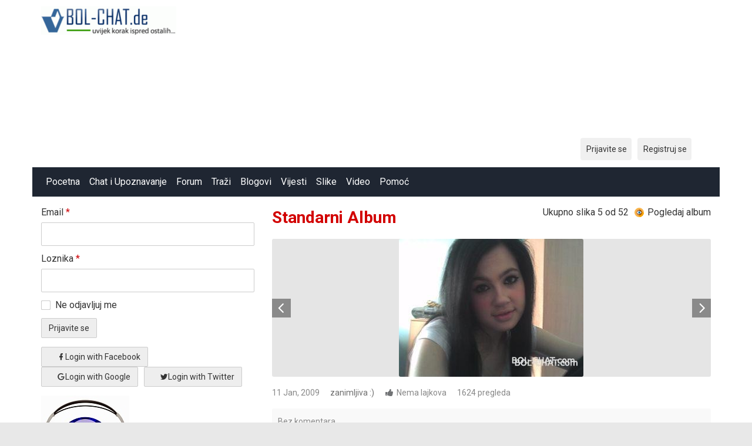

--- FILE ---
content_type: text/html; charset=utf-8
request_url: https://www.bol-chat.de/pictures/view/1086
body_size: 4738
content:
<!DOCTYPE html>
<html lang="hr">

	<head>

<meta property="fb:pages" content="273207792690199" />
		<link href="https://fonts.googleapis.com/css?family=Roboto:400,700" rel="stylesheet" type="text/css" />		<link href="https://www.bol-chat.de/externals/materialdesign/material-icons.css" rel="stylesheet" type="text/css" />		<script async src="https://fundingchoicesmessages.google.com/i/pub-3893543113192189?ers=1" nonce="AcR9szbV7mcFtkcOjiKyDw"></script><script nonce="AcR9szbV7mcFtkcOjiKyDw">(function() {function signalGooglefcPresent() {if (!window.frames['googlefcPresent']) {if (document.body) {const iframe = document.createElement('iframe'); iframe.style = 'width: 0; height: 0; border: none; z-index: -1000; left: -1000px; top: -1000px;'; iframe.style.display = 'none'; iframe.name = 'googlefcPresent'; document.body.appendChild(iframe);} else {setTimeout(signalGooglefcPresent, 0);}}}signalGooglefcPresent();})();</script>

<meta property="fb:pages" content="273207792690199" />
	<link type="text/css" rel="stylesheet" id="arrowchat_css" media="all" href="/arrowchat/external.php?type=css" charset="utf-8" />
	<script type="text/javascript" src="/arrowchat/includes/js/jquery.js"></script>
	<script type="text/javascript" src="/arrowchat/includes/js/jquery-ui.js"></script>

<!-- Global site tag (gtag.js) - Google Analytics -->
<script async src="https://www.googletagmanager.com/gtag/js?id=UA-1879775-1"></script>
<script>
  window.dataLayer = window.dataLayer || [];
  function gtag(){dataLayer.push(arguments);}
  gtag('js', new Date());

  gtag('config', 'UA-1879775-1');
</script><link rel="alternate" type="application/rss+xml" title="BOL-Chat | Chat |  Dopisivanje | Pricaona | Pricaonica | Upoznavanje | Balkan | Poznanstva | Druzenje | Ljubav | Flert | Chat BOL-CHAT.com Feed" href="https://www.bol-chat.de/news/feed" /><meta http-equiv="content-type" content="text/html; charset=utf-8" /><meta name="viewport" content="width=device-width, initial-scale=1.0" /><title>zanimljiva :) - View picture - Standarni Album</title><meta name="description" content="" /><link href="https://www.bol-chat.de/load/css/matrimonial/bosnian/1735225811" rel="stylesheet" type="text/css" /><script src="https://www.bol-chat.de/load/javascript/matrimonial/bosnian/1735225811"></script><meta property="og:type" content="article" /><meta property="og:title" content="Standarni Album" /><meta property="og:description" content="Standarni Album" /><meta property="og:url" content="https://www.bol-chat.de/pictures/view/1086" /><meta property="og:image" content="https://www.bol-chat.de/uploads/8/2/7/5/hQWqDO9nvBGlruWRDZ8W_t.jpg" /><meta name="twitter:card" content="summary" /><meta name="twitter:title" content="Standarni Album" /><meta name="twitter:description" content="Standarni Album" /><meta name="twitter:url" content="https://www.bol-chat.de/pictures/view/1086" /><meta name="twitter:image" content="https://www.bol-chat.de/uploads/8/2/7/5/hQWqDO9nvBGlruWRDZ8W_t.jpg" />			</head>

	<body class="guest pictures view ">
		
		
		<div id="headerWrapper">
			<header id="header" >
				<div class="container">
					<div class="row">
						<div class="col-ms-12">
							<div class="header">
																	<a class="logo" href="https://www.bol-chat.de/"><img width="230" height="70" alt="BOL-Chat | Chat |  Dopisivanje | Pricaona | Pricaonica | Upoznavanje | Balkan | Poznanstva | Druzenje | Ljubav | Flert | Chat BOL-CHAT.com" class="logo desktop hidden-ms visible-sm" src="https://www.bol-chat.de/uploads/k/y/u/2/k4kik4ofmcpwj8lkzmau.png" /></a>																									<a class="logo" href="https://www.bol-chat.de/"><img width="150" height="70" alt="BOL-Chat | Chat |  Dopisivanje | Pricaona | Pricaonica | Upoznavanje | Balkan | Poznanstva | Druzenje | Ljubav | Flert | Chat BOL-CHAT.com" class="logo mobile visible-ms hidden-sm" src="https://www.bol-chat.de/uploads/w/g/e/c/w1ikee9senf11ux88tfe.png" /></a>																                         											<div data-id="11" class="banner"><div class="visible-ms visible-xs visible-sm visible-md visible-lg"><script async src="https://pagead2.googlesyndication.com/pagead/js/adsbygoogle.js?client=ca-pub-3893543113192189"
     crossorigin="anonymous"></script>
<!-- 728x90, Erstellt 24.07.10 -->
<ins class="adsbygoogle"
     style="display:block"
     data-ad-client="ca-pub-3893543113192189"
     data-ad-slot="7015764687"
     data-ad-format="auto"></ins>
<script>
     (adsbygoogle = window.adsbygoogle || []).push({});
</script></div></div>													</div>
						</div>
					</div>
				</div>
			</header>
			<div id="site-nav">
				<div class="container">
					<div class="row">
						<div class="col-ms-12">
							<div class="site-nav">
								<a href="#" class="menu-button main-menu-button collapsed" data-mobilenav="main-menu"><span class="mobile-icon"></span></a>
								
								
								
								<ul id="main-menu">
																														<li><a href="https://www.bol-chat.de/">Pocetna</a></li>
																																								<li><a class="chat" href="https://www.bol-chat.de/chat">Chat i Upoznavanje</a></li>
																																								<li><a href="https://www.bol-chat.de/forum">Forum</a></li>
																																								<li><a class="users" href="https://www.bol-chat.de/users">Traži</a></li>
																																								<li><a class="blogs" href="https://www.bol-chat.de/blogs">Blogovi</a></li>
																																								<li><a class="news" href="https://www.bol-chat.de/news">Vijesti</a></li>
																																								<li><a class="pictures" href="https://www.bol-chat.de/pictures">Slike</a></li>
																																								<li><a class="videos" href="https://www.bol-chat.de/videos">Video</a></li>
																																								<li><a href="https://www.bol-chat.de/pomoc/irc_pomoc">Pomoć</a></li>
																											</ul>
							</div>

							<nav id="quick-nav" class="icons nav_with_lang">
																	<ul>
										<li class="out user_login "><a class="icon-text icon-users-login" href="https://www.bol-chat.de/users/login"><span>Prijavite se</span></a></li>
										<li class="out user_signup "><a class="icon-text icon-users-signup" href="https://www.bol-chat.de/users/signup"><span>Registruj se</span></a></li>
									</ul>
															</nav>

						</div>
					</div>
				</div>
			</div>

							<script>
					var prevScrollposition = window.pageYOffset;
					var navElement = document.getElementById("headerWrapper");
					var navHeight = navElement.offsetHeight;

					// document.querySelector("body").style.paddingTop =  navHeight + "px";

					window.onscroll = function(e) {
						var currentScrollPosition = window.pageYOffset;
						if (prevScrollposition > currentScrollPosition) {
							document.getElementById("headerWrapper").style.top = "0";
						} else {
							document.getElementById("headerWrapper").style.top = -navHeight + "px";

						}
						prevScrollposition = currentScrollPosition;
					}
				</script>

								</div>
		<div id="container" class="">
			<div class="container">
				<div class="row">
											<div id="sidebar">
																					<div class="hidden-all visible-sm">
								
							</div>
														<div class="hidden-all visible-sm">
								
		
	<div class="content-box login">
		<div class="users-login-form a_login_wrapper">

	
		<form action="https://www.bol-chat.de/users/login" method="post">
		<fieldset >

			
			<div class="control" id="input_row_user_login_email">

				<label for="input_edit_user_login_email">
					Email <span class="required">*</span>
				</label>

				<div class="field">

					
		<input  class="text email input-md" id="input_edit_user_login_email" maxlength="255" type="text" name="email" value="" />		
	

				</div>

			</div>

			<div class="control" id="input_row_user_login_password">

				<label for="input_edit_user_login_password">
					Loznika <span class="required">*</span>
				</label>

				<div class="field">

					
		<input  class="text password input-md" id="input_edit_user_login_password" max_length="128" type="password" name="password" value="" />		
	

				</div>
				
			</div>

			
			<div class="control" id="input_row_user_login_remember">

				<div class="field">

					
		<div class="checkbox inline ">
			<input  class="checkbox" id="input_edit_user_login_remember" type="checkbox" name="remember" value="1" />			<label for="input_edit_user_login_remember">
				Ne odjavljuj me			</label>
		</div>
		
	

				</div>

			</div>


			<div class="control actions a_form_action_wrapper">
					<input  class="button button1 submit " type="submit" name="submit" value="Prijavite se" />
			</div>

										
		</fieldset>

		<input  type="hidden" name="do_login" value="1" /></form>
	
</div>

	<div class="login-with-social-media">
		<div class="social-media-log">
			<div class="login-with-fb">
				<!-- <a href="#"><img src="/assets/images/users/icons/login-fb.png" alt=""></a> -->

				<form action="https://www.bol-chat.de/pictures/view/1086" method="post">				<fieldset class="social-auth-buttons">
					<div class="control actions">
																																		<a class="button icon-text mdi mdi-facebook" href="https://www.bol-chat.de/users/connect/authorize/facebook/login">Login with Facebook</a>																												<a class="button icon-text mdi mdi-google" href="https://www.bol-chat.de/users/connect/authorize/google/login">Login with Google</a>																												<a class="button icon-text mdi mdi-twitter" href="https://www.bol-chat.de/users/connect/authorize/twitter/login">Login with Twitter</a>																		</div>
				</fieldset>
				</form>
			</div>
			<!-- <div class="login-with-tw">
				<a href="#"><img src="/assets/images/users/icons/login-tw.png" alt=""></a>
			</div> -->
		</div>
	</div>
	</div>


<div class="content-box"> </div>
	 <div class="content-box">
	 <strong> <a href="#"  onclick="window.open('/chat_types/radio/radio.php','Radio BOL-Chat','width=800, height=270')"; return false;><img src="/chat_types/radio/radio_icon.png" ><br>                                      
	 		Slusajte Radio BOL-Chat!
	   
		</strong></a>                  
</div>
		   
Online:       
<body><style type="text/css">
.textus { color:#777777; ;font-size:9;font-family:Arial;}

</style> 64
																
		<div data-id="13" class="banner"><div class="visible-ms visible-xs visible-sm visible-md visible-lg"><script async src="https://pagead2.googlesyndication.com/pagead/js/adsbygoogle.js?client=ca-pub-3893543113192189"
     crossorigin="anonymous"></script>
<!-- large_left_side -->
<ins class="adsbygoogle"
     style="display:block"
     data-ad-client="ca-pub-3893543113192189"
     data-ad-slot="3198417727"
     data-ad-format="auto"></ins>
<script>
     (adsbygoogle = window.adsbygoogle || []).push({});
</script></div></div>							<script defer src="https://static.cloudflareinsights.com/beacon.min.js/vcd15cbe7772f49c399c6a5babf22c1241717689176015" integrity="sha512-ZpsOmlRQV6y907TI0dKBHq9Md29nnaEIPlkf84rnaERnq6zvWvPUqr2ft8M1aS28oN72PdrCzSjY4U6VaAw1EQ==" data-cf-beacon='{"version":"2024.11.0","token":"6a3420baf4884bca83cdd62fa0d79244","r":1,"server_timing":{"name":{"cfCacheStatus":true,"cfEdge":true,"cfExtPri":true,"cfL4":true,"cfOrigin":true,"cfSpeedBrain":true},"location_startswith":null}}' crossorigin="anonymous"></script>
</div>
						</div>
										<div id="content">
						
<nav id="trail">
    <ul>
        
                                            <li ><a href="https://www.bol-chat.de/profile/Slatkiii_Grijeh">zanimljiva :)</a></li>
            
        
                                                <li>&#187;</li>
                                <li ><a href="https://www.bol-chat.de/pictures/user/Slatkiii_Grijeh">Albumi</a></li>
            
            </ul>
</nav>




<div class="content-header">

            <h1>Standarni Album</h1>
    		
            <ul class="actions">

                            <li>
                                            Ukupno slika 5 od 52                                    </li>
                            <li>
                                            <a class="icon-text icon-system-go-to" title="Pogledaj album" href="https://www.bol-chat.de/pictures/index/569/Standarni-Album"><span>Pogledaj album</span></a>                                    </li>
                    </ul>
    
</div>




<div class="plugin-pictures picture-view plugin-pictures">

	<figure class="picture view" id="row-picture-1086">

		<div class="image">

			<img class="image" width="314" height="235" src="https://www.bol-chat.de/uploads/8/2/7/5/hQWqDO9nvBGlruWRDZ8W.jpg" alt="" />
							<div class="overlay arrow left">
					<a href="https://www.bol-chat.de/pictures/view/1085/Standarni-Album"><span class="element"></span></a>				</div>
										<div class="overlay arrow right">
					<a href="https://www.bol-chat.de/pictures/view/1087/Standarni-Album"><span class="element"></span></a>				</div>
			
			
		</div>

	</figure>

	
	
		<div class="dreamy-list-info">
		<ul class="article-info">
			<li class="date">
				11 Jan, 2009			</li>
			<li class="author">
				<a class="username t_1 g_3 gender_" href="https://www.bol-chat.de/profile/Slatkiii_Grijeh">zanimljiva :)</a>			</li>
										<li class="likes">
					
	<div class="likes clearfix" id="like-container-picture-1086" data-role="likes">
					<a onclick="return false;" class="action like" data-tooltip="default" data-position-at="top center" data-position-my="bottom center" title="Morate se prijaviti" href="https://www.bol-chat.de/comments/like"><span class="mdi mdi-heart-outline"></span></a>				<span class="blurb">
							Nema lajkova					</span>
			</div>

				</li>
										<li class="views">
											1624 pregleda									</li>
								</ul>
	</div>

					<div class="plugin-comments comments-index" id="comments-container-picture-1086" >

	
		<div class="info dreamy-list-info">

			<ul class="article-info">
				<li class="comments">
											Bez komentara									</li>
							</ul>

		</div>

	
	
	
</div>	
</div>

																								
					
                         <script async src="//pagead2.googlesyndication.com/pagead/js/adsbygoogle.js"></script><!-- Small add --><ins class="adsbygoogle"style="display:inline-block;width:180px;height:90px"data-ad-client="ca-pub-1892297538850482"data-ad-slot="1645445701"></ins><script>(adsbygoogle = window.adsbygoogle || []).push({});</script>	</div>
</div>
</div>
</div>
<footer id="footer">
	<div class="container">
		<div class="row">
			<div class="col-ms-12">
				<div class="footer">
					<div class="navigation">
													<ul>
																											<li><a class="contact" href="https://www.bol-chat.de/contact">Kontaktirajte nas</a></li>
																																				<li><a class="news" href="https://www.bol-chat.de/news">Vijesti</a></li>
																																				<li><a href="https://www.bol-chat.de/pomoc">Pomoć</a></li>
																																				<li><a href="https://www.bolchat.org">Chat</a></li>
																																				<li><a target="_blank" href="http://www.stilimoda.com">Stil i Moda</a></li>
																																				<li><a href="https://www.bol-chat.de/arrowchat/public/mobile">Mobilni Chat</a></li>
																								</ul>
											</div>
					<div class="social-bookmarks">
						<ul>
															<li><a title="Facebook" class="icon-social icon-social-facebook" target="_blank" href="http://www.facebook.com/BOL.Chat.com.No1"><span class="hidden">Facebook</span></a></li>
																																				<li><a title="Twitter" class="icon-social icon-social-twitter" target="_blank" href="http://twitter.com/bolchat2"><span class="hidden">Twitter</span></a></li>
																																																</ul>
					</div>
				</div>
									<div class="credits">
													<div class="legal">
								<ul>
																																					<li>Copyright 1998-2023 BOL-Chat.de Sva prava zadržana. Zabranjeno preuzimanje sadržaja bez dozvole izdavača.</li>
																	</ul>
							</div>
																			<div class="languages">
								<ul>
																														<li class="bosnian"><a href="https://www.bol-chat.de/pictures/view/1086?language=bosnian"><img title="Bosnian" data-tooltip="default" data-position-my="bottom center" data-position-at="top center" width="22" height="22" src="https://www.bol-chat.de/assets/images/system/flags/ba.svg" alt="" /></a></li>
																					<li class="english"><a href="https://www.bol-chat.de/pictures/view/1086?language=english"><img title="English" data-tooltip="default" data-position-my="bottom center" data-position-at="top center" width="22" height="22" src="https://www.bol-chat.de/assets/images/system/flags/us.svg" alt="" /></a></li>
																					<li class="german"><a href="https://www.bol-chat.de/pictures/view/1086?language=german"><img title="German" data-tooltip="default" data-position-my="bottom center" data-position-at="top center" width="22" height="22" src="https://www.bol-chat.de/assets/images/system/flags/de.svg" alt="" /></a></li>
																											</ul>
							</div>
											</div>
							</div>
		</div>
	</div>
</footer>
<script type="text/javascript" src="/arrowchat/external.php?type=djs" charset="utf-8"></script>
<script type="text/javascript" src="/arrowchat/external.php?type=js" charset="utf-8"></script>
<script>
	$(document).ready(function() {
		$('.material-icons').addClass('notranslate');
		if ($('.user-online-status').hasClass('icon-users-status-invisible')) {
			$('.status-online').hide();
		}
		$('body').on('click', 'span#show_more_icon', function() {
			// $('#show_more_icon').click(function() {
			$('.show_more_data').slideToggle("slow");
			// Alternative animation for example
			// slideToggle("fast");
		});

		$('body').on('click', '.hot', function() {
			// var ajax_url = window.location.href;
			// ajax_url = ajax_url.split("profile")[0];
			if (window.location.href.indexOf("hotornot") > -1) {
				$is_single_page = true;
			} else {
				$is_single_page = false;
			}
			$.ajax({
				type: 'GET',
				url: [site_url] + 'hotornot/users?single_page=' + $is_single_page,
				success: function(data) {
					response_data = data.message;
					if (!response_data) {
						$('.hot_or_not_section').hide();
					} else {
						document.getElementById("hotornotuser").innerHTML = response_data;
					}
				}
			});
		});

		$('body').on('click', '.not', function() {
			// var ajax_url = window.location.href;
			// ajax_url = ajax_url.split("profile")[0];
			if (window.location.href.indexOf("hotornot") > -1) {
				$is_single_page = true;
			} else {
				$is_single_page = false;
			}
			$.ajax({
				type: 'GET',
				url: [site_url] + 'hotornot/users?single_page=' + $is_single_page,
				success: function(data) {
					response_data = data.message;
					if (!response_data) {
						$('.hot_or_not_section').hide();
					} else {
						document.getElementById("hotornotuser").innerHTML = response_data;
					}
				}
			});
		});
	});
</script>
<script>
	$(document).ready(function() {
		if ($('.user-online-status').hasClass('icon-users-status-invisible')) {
			$('.status-online').hide();
		}
	});
</script>
</body>

</html>

--- FILE ---
content_type: text/html; charset=utf-8
request_url: https://www.google.com/recaptcha/api2/aframe
body_size: 264
content:
<!DOCTYPE HTML><html><head><meta http-equiv="content-type" content="text/html; charset=UTF-8"></head><body><script nonce="Sie2EKzrh5tBdcp08JNEiA">/** Anti-fraud and anti-abuse applications only. See google.com/recaptcha */ try{var clients={'sodar':'https://pagead2.googlesyndication.com/pagead/sodar?'};window.addEventListener("message",function(a){try{if(a.source===window.parent){var b=JSON.parse(a.data);var c=clients[b['id']];if(c){var d=document.createElement('img');d.src=c+b['params']+'&rc='+(localStorage.getItem("rc::a")?sessionStorage.getItem("rc::b"):"");window.document.body.appendChild(d);sessionStorage.setItem("rc::e",parseInt(sessionStorage.getItem("rc::e")||0)+1);localStorage.setItem("rc::h",'1768611033411');}}}catch(b){}});window.parent.postMessage("_grecaptcha_ready", "*");}catch(b){}</script></body></html>

--- FILE ---
content_type: image/svg+xml
request_url: https://www.bol-chat.de/assets/images/system/icons/go-to.svg
body_size: 6
content:
<?xml version="1.0" encoding="iso-8859-1"?>
<!-- Generator: Adobe Illustrator 19.0.0, SVG Export Plug-In . SVG Version: 6.00 Build 0)  -->
<svg version="1.1" id="Layer_1" xmlns="http://www.w3.org/2000/svg" xmlns:xlink="http://www.w3.org/1999/xlink" x="0px" y="0px"
	 viewBox="0 0 512 512" style="enable-background:new 0 0 512 512;" xml:space="preserve">
<circle style="fill:#F9B54C;" cx="256" cy="256" r="256"/>
<path style="fill:#F4A200;" d="M508.975,295.44L373.16,159.625L234.02,323.377l-89.795,35.185l150.523,150.523
	C404.878,492.361,491.96,405.473,508.975,295.44z"/>
<circle style="fill:#B97850;" cx="256" cy="256" r="151.704"/>
<path style="fill:#9A4F03;" d="M256,104.296c83.784,0,151.704,67.92,151.704,151.704S339.784,407.704,256,407.704V104.296z"/>
<path style="fill:#FFFFFF;" d="M133.897,256c0,0,54.667-74.926,122.103-74.926S378.103,256,378.103,256S323.436,330.926,256,330.926
	S133.897,256,133.897,256z"/>
<path style="fill:#D0D1D3;" d="M256,181.074c67.436,0,122.103,74.926,122.103,74.926S323.436,330.926,256,330.926V181.074z"/>
<circle style="fill:#31BAFD;" cx="256" cy="256" r="61.052"/>
<path style="fill:#2B9ED8;" d="M256,194.948c33.718,0,61.052,27.334,61.052,61.052S289.718,317.052,256,317.052V194.948z"/>
<circle style="fill:#324A5E;" cx="256" cy="256" r="30.525"/>
<path style="fill:#2B3B4E;" d="M256,225.475c16.858,0,30.525,13.667,30.525,30.525S272.858,286.525,256,286.525V225.475z"/>
<g>
</g>
<g>
</g>
<g>
</g>
<g>
</g>
<g>
</g>
<g>
</g>
<g>
</g>
<g>
</g>
<g>
</g>
<g>
</g>
<g>
</g>
<g>
</g>
<g>
</g>
<g>
</g>
<g>
</g>
</svg>


--- FILE ---
content_type: application/javascript; charset=utf-8
request_url: https://fundingchoicesmessages.google.com/f/AGSKWxXc3PZk0wZCXKlB6YuvAjaWzjQgrxR5UrRnV0baBJarQxgK1XIPdFMnEP5KAFbAz2JWHA4V7vVtb8-X0vxtL5S73GMcdwUEcJDDgo8jKWzWcnrVrE34LLqkaWzR_efpWclxd4Xqf0BeHhR3SnDbLpTBKy-kMWtSfE3YTlxPRpb32AN3K9DJmH9n0sM=/_/reklama5./deliver.nmi?/aderlee_ads./admain./advcounter.
body_size: -1292
content:
window['64ec03e4-5840-44b1-a019-9a18d028c6e4'] = true;

--- FILE ---
content_type: image/svg+xml
request_url: https://www.bol-chat.de/assets/images/system/overlay/arrows.svg
body_size: 20
content:
<?xml version="1.0" encoding="UTF-8" standalone="no"?><!DOCTYPE svg PUBLIC "-//W3C//DTD SVG 1.1//EN" "http://www.w3.org/Graphics/SVG/1.1/DTD/svg11.dtd"><svg width="100%" height="100%" viewBox="0 0 48 24" version="1.1" xmlns="http://www.w3.org/2000/svg" xmlns:xlink="http://www.w3.org/1999/xlink" xml:space="preserve" xmlns:serif="http://www.serif.com/" style="fill-rule:evenodd;clip-rule:evenodd;stroke-linejoin:round;stroke-miterlimit:1.41421;"><path d="M8.311,12.594l5.16,5.16c0.328,0.328 0.86,0.328 1.188,0c0.329,-0.329 0.329,-0.861 0,-1.189l-4.565,-4.565l4.565,-4.566c0.328,-0.328 0.328,-0.86 0,-1.188c-0.328,-0.328 -0.86,-0.328 -1.188,0l-5.16,5.16c-0.164,0.164 -0.246,0.379 -0.246,0.594c0,0.215 0.082,0.43 0.246,0.594Z" style="fill:#fff;fill-rule:nonzero;"/><path d="M40.092,12.594l-5.16,5.16c-0.328,0.328 -0.861,0.328 -1.189,0c-0.328,-0.329 -0.328,-0.861 0,-1.189l4.566,-4.565l-4.566,-4.566c-0.328,-0.328 -0.328,-0.86 0,-1.188c0.329,-0.328 0.861,-0.328 1.189,0l5.16,5.16c0.164,0.164 0.246,0.379 0.246,0.594c0,0.215 -0.082,0.43 -0.246,0.594Z" style="fill:#fff;fill-rule:nonzero;"/></svg>